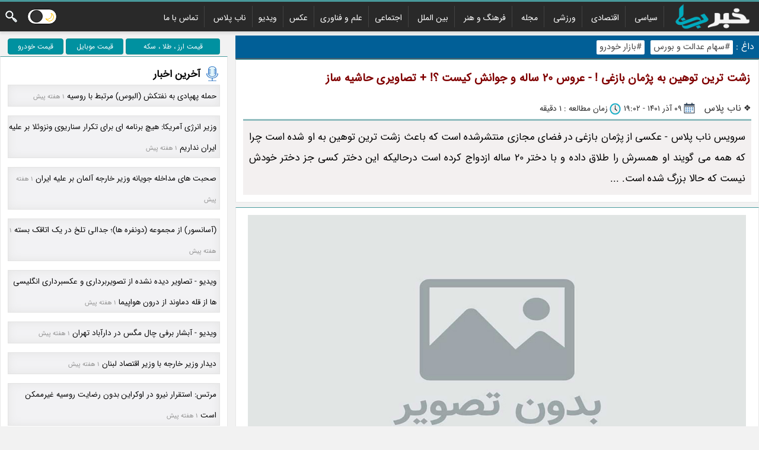

--- FILE ---
content_type: text/html; charset=UTF-8
request_url: https://www.khabarnab.com/plus/166982232848/the-ugliest-insult-to-pejman-bazghi-who-is-the-20-year-old-and-young-bride-border-images
body_size: 21067
content:
<!doctype html> <html lang="fa" dir="rtl"> <head> <meta charset="utf-8"> <meta http-equiv="X-UA-Compatible" content="IE=edge"> <meta name="viewport" content="width=device-width, initial-scale=1"/><link id="iconimg" rel="icon" href="/asset/fav.ico" /> <title>زشت ترین توهین به پژمان بازغی !  -  عروس 20 ساله و جوانش کیست ؟! + تصاویری حاشیه ساز</title><meta name="robots" content="index, follow" /><link rel="dns-prefetch" href="https://thumb.khabarnab.com" /><link rel="dns-prefetch" href="https://cdn.khabarnab.com" /><link rel="preload" href="/asset/css/isans.woff" as="font" type="font/woff2" crossorigin="anonymous">
 
<meta name="description" content="سرویس ناب پلاس - عکسی از پژمان بازغی در فضای مجازی منتشرشده است که باعث زشت ترین توهین به او شده است چرا که همه می گویند او همسرش را طلاق داده و با دختر 20 ساله ازدواج کرده است درحالیکه این دختر کسی جز دختر خودش نیست که حالا بزرگ شده است. ..."/>
<meta name="keywords" content=""/>
<meta name="language" content="fa_IR" />
<meta name="geo.region" content="IR">
<link rel="canonical" href="https://www.khabarnab.com/plus/166982232848/the-ugliest-insult-to-pejman-bazghi-who-is-the-20-year-old-and-young-bride-border-images"/>
<meta property="og:url" content="https://www.khabarnab.com/plus/166982232848/the-ugliest-insult-to-pejman-bazghi-who-is-the-20-year-old-and-young-bride-border-images"/>
<meta property="og:locale:alternate" content="fa_IR"/>
<meta property="og:type" content="article"/>
<meta property="og:title" content="زشت ترین توهین به پژمان بازغی !  -  عروس 20 ساله و جوانش کیست ؟! + تصاویری حاشیه ساز"/>
<meta property="og:description" content="سرویس ناب پلاس - عکسی از پژمان بازغی در فضای مجازی منتشرشده است که باعث زشت ترین توهین به او شده است چرا که همه می گویند او همسرش را طلاق داده و با دختر 20 ساله ازدواج کرده است درحالیکه این دختر کسی جز دختر خودش نیست که حالا بزرگ شده است. ..."/>
<meta property="og:site_name" content="خبر ناب"/>
<meta property="og:image" content="https://www.khabarnab.com/asset/no-image-discover.jpg"/>
<meta property="og:image:width" content="1300" />
<meta property="og:image:height" content="731" />
<meta name="twitter:card" content="summary_large_image"/>
<meta name="twitter:site" content="@khabarnab"/>
<meta name="twitter:title" content="زشت ترین توهین به پژمان بازغی !  -  عروس 20 ساله و جوانش کیست ؟! + تصاویری حاشیه ساز "/>
<meta name="twitter:description" content="سرویس ناب پلاس - عکسی از پژمان بازغی در فضای مجازی منتشرشده است که باعث زشت ترین توهین به او شده است چرا که همه می گویند او همسرش را طلاق داده و با دختر 20 ساله ازدواج کرده است درحالیکه این دختر کسی جز دختر خودش نیست که حالا بزرگ شده است. ..."/>
<meta name="twitter:image" content="731"/> 
<script data-schema="WebPage" type="application/ld+json">
    {"@id":"https://www.khabarnab.com/plus/166982232848/the-ugliest-insult-to-pejman-bazghi-who-is-the-20-year-old-and-young-bride-border-images","@type":"NewsArticle","@context":"http://schema.org","mainEntityOfPage": "https://www.khabarnab.com/plus/166982232848/the-ugliest-insult-to-pejman-bazghi-who-is-the-20-year-old-and-young-bride-border-images","headline":"زشت ترین توهین به پژمان بازغی !  -  عروس 20 ساله و جوانش کیست ؟! + تصاویری حاشیه ساز","datePublished":"2022-11-30T19:02:23+03:30","dateModified":"2022-11-30T19:02:23+03:30","author":{"@type":"Person","name":"خبر ناب"},"publisher":{"@type":"Organization","name":"خبر ناب","url":"https://www.khabarnab.com","logo":{"type":"ImageObject","width":"54","height":"54","url":"https://www.khabarnab.com/asset/fav.ico"}},"image":{"@type":"ImageObject","contentUrl":"https://www.khabarnab.com/asset/no-image-discover.jpg","url":"https://www.khabarnab.com/asset/no-image-discover.jpg","width":"1300","height":"731"},"thumbnailUrl":"https://www.khabarnab.com/asset/no-image-discover.jpg","description":"سرویس ناب پلاس - عکسی از پژمان بازغی در فضای مجازی منتشرشده است که باعث زشت ترین توهین به او شده است چرا که همه می گویند او همسرش را طلاق داده و با دختر 20 ساله ازدواج کرده است درحالیکه این دختر کسی جز دختر خودش نیست که حالا بزرگ شده است. ...","url":"https://www.khabarnab.com/plus/166982232848/the-ugliest-insult-to-pejman-bazghi-who-is-the-20-year-old-and-young-bride-border-images"}
    </script>

  


<style>h1{font-size:19px;color:maroon;margin:0px 2px 0px 2px}#slidetitle,h2{font-size:18px}h3{font-size:18px}h4{font-size:15px}.cthd{font-size:16px!important;margin:0;color:#005456}.Cw{width:69%}.h{float:right}.o{float:left}.b{background-color:#fff}.Dd{background-color:#f6f7f9}.D2{line-height:1}.Cb{line-height:0}.r{display:block}.C4{display:inline-block}.Da{display:none}.Dp{color:#000}.Co{line-height:2.1}.C6{margin:0!important}.l{padding:0!important}.Cp{background-color:#292929;}.p{text-align:center}.El{text-align:right}.D4{margin:27px 0 0 10px}.Ds{margin:7px}.Du{text-align:justify;word-wrap: break-word;}*{font-family:mabiz,Arial}@font-face{font-family:mabiz;font-display:swap;src:url(/asset/css/isans.woff) format("truetype")}.C2{overflow:hidden}.Dc{display:table-cell}.Cx{display:table}.Cg{width:100%}.Ct{max-width:1300px;margin:auto}b,h1,h2,h3,h4,h5,h6{font-weight:700}.D3 b{display:block;width:25px;height:3px;background-color:#fff;margin:3px 0 6px 0;transition:.4s}#sharearea b,#sharearea i,.a,i{background-image:url(/asset/css/nmgg.png);background-repeat:no-repeat;background-position:right}.u,s{clear:both;display:block}.w li{display:inline-block;padding:2px 10px 2px 10px;height:32px}.Cq,.D8{display:none}.w .Cd{display:none}.w a{color:#fff!important;font-size:14px;text-decoration:none;font-weight:200}a{text-decoration:none;color:#000}.w li:hover{background:url(/asset/css/nmgg.png) center;background-position-y:-273px}.Cc,.D5{display:block}#ct img{max-width:98%;height:auto}.tcr{text-align:center}.tj{text-align:justify}.fixads{bottom:0;position:fixed!important}.fixtop{position:fixed!important;top:0}.Cz,.Jrelativ,.c{position:relative}.Cj{position:absolute}.Ce ul{padding-right:40px}.Ce li{display:inline-block;padding:2px 10px 2px 10px;font-weight:700;border-right: 1px solid #424242;}.Ce a{color:#000;font-size:14px}.D1{width:30%}.C7{font-weight:700}.C7 i,.q i{height:26px;width:26px}.i{padding:12px;border:1px solid #e8e8e8;margin-bottom:8px;border-top-color:rgba(0,114,117,.7)!important}html{-webkit-text-size-adjust:100%;scroll-behavior:smooth}body{font-size:17px;-webkit-font-smoothing:antialiased;background-color:#f2f2f2;direction:rtl}.Cs b{width:25px;height:25px;background-position:-245px -5px}.D7{background-position:0 0;height:65px;width:150px}.D9{background-position:-155px -2px;height:28px;width:83px}.D6{margin:10px}.w ul{margin:3px 0 0 0}.Ce{border-top: 3px solid rgba(0,114,117,.7);box-shadow:0 4px 4px rgba(0,0,0,.09)}.Dt{margin-top:7px}.Do{margin-top:15px;color:#fff}.Do a{color:#ff0}.Cr{cursor:pointer}.Dn div{border:1px solid #e3e3e3;box-shadow:inset 0 0 15px #e5e5e5;margin-bottom:15px;background:#f2f2f4;padding:0px;padding-right:5px}.Dn a,.Dn b{display: block;margin: auto;cursor: pointer;padding-right: 0px;overflow: hidden;color:#070707;font-size: 10pt;font-weight: 200;}#onview i{background:url(icon/loader.gif) right no-repeat;float:right;width:30px;height:30px}#onview div{color:#ec1800;font-weight:700;margin-top:-7px;margin-bottom:10px}blockquote {width: 90%;text-align: justify;position: relative;margin: 0 auto;margin-bottom: 0px;margin-bottom: 0px;margin-bottom: 20px;background: #eaeaea;padding: 10px;border-radius: 20px;} blockquote::before {content: "";position: absolute;right: 33px;top: -18px;border-left: 15px solid transparent;border-bottom: 20px solid #eaeaea}#v1{background-position-y:0;display:inline;}#v2{background-position-y:-80px}#v3{background-position-y:-160px}#v4{background-position-y:-240px}#v5{background-position-y:-320px}#v6{background-position-y:-400px}#v7{background-position-y:-480px}#v8{background-position-y:-560px}#v9{background-position-y:-640px}.notish{opacity:.5!important;right:-300px!important}.nexp{right:5px!important;opacity:1!important}.nexp i{background-color:#f15227!important;background-position:-357px -69px!important}#notify{position:fixed;top:5px;right:-500px;transition:1s all ease;opacity:0}#notify i{cursor:pointer;float:left;background-color:#007275;width:30px;height:30px;display:block;border-radius:20px;padding:5px;background-position:-289px -69px;box-shadow:0 4px 4px rgba(0,0,0,.09)}.nothide{right:-500px!important}q{color:#999;display:inline-block}q::before{content:" [ "}q::after{content:" ] "}.Cslideup{max-height:0!important}.E5{background-position-y:-335px;padding-right:22px}.E6{background-position-y:-355px;padding-right:22px}.f{padding-right:23px;height:20px}.s{background-position-y:-252px}.E7{background-position-y:-273px}.E8{background-position-y:-316px}.t{background-position-y:-294px}.D0{border:1px solid #76d4fc;background:#e8f8fe;padding:5px}.D0 a{display:inline-block;margin-left:15px;color:maroon!important;font-size:15px;font-weight:700}.D0 a i{display:inline-block;background-position-y:-374px;padding:2px;width:23px;height:23px;float:right}.Ck{left:100%;bottom:-1px;padding:5px;border:1px solid #e8e8e8}#onview{padding:12px;background-color:#fff;border:1px solid #e8e8e8;margin-bottom:5px}#sharearea{border-top:0;padding-top:0}#sharearea div{padding-top:10px}hr{border:0;border-top:dashed 1px rgba(120,120,120,.5)}.Ec{background-position:-154px -33px!important}#sharearea b,#shbt,#votearea b{width:34px;height:34px;display:block;margin:3px;cursor:pointer;font-size:13px}#shrarea{max-height:0;transition:max-height 1s,height .8s;display:block;line-height:0}#shrarea b:hover{opacity:1}#shrarea b{width:34px;height:34px;display:block;margin:3px;cursor:pointer;margin-top:6px;opacity:.5}#nbarea i:hover{background-color:rgba(242,242,244,.8)}#nbarea i{position:fixed;top:40%;width:20px;background-color:rgba(235,235,236,.5);display:block;height:70px;border:6px solid transparent;cursor:pointer}.bbtn{right:0;background-position:0 -347px}.nbtn{left:0;background-position:0 -402px}.Ea{background-position:-428px -34px!important}.Eg{background-position:-325px -33px!important}.Ef{background-position:-223px -33px!important}.Ed{background-position:-189px -33px!important}.Ee{background-position:-257px -33px!important}.Cfade{opacity:.45;filter:grayscale(100%)}.g{margin:3px 0 5px 7px}.C5 i{background-position:-225px -69px;width:26px;height:26px}.Dk{background-position:-2px -69px}.Dj{background-position:-2px -69px}.C5 a{display:inline-block;height:24px;position:relative;margin:0 12px 0 0;padding:0 12px 0 10px;background:#9f9f9f;-moz-border-radius-bottomleft:5px;-webkit-border-bottom-left-radius:5px;border-bottom-left-radius:5px;-moz-border-radius-topleft:5px;-webkit-border-top-left-radius:5px;border-top-left-radius:5px;color:#fff;font-size:12px;text-decoration:none;text-shadow:0 1px 2px rgba(0,0,0,.2);font-weight:700}.C5 a:hover{background:#eccb6a;color:#a88318;text-shadow:none}.C5 a:before{content:"";position:absolute;top:10px;right:1px;float:left;width:5px;height:5px;-moz-border-radius:50%;-webkit-border-radius:50%;border-radius:50%;background:#fff;-moz-box-shadow:-1px -1px 2px rgba(0,0,0,.4);-webkit-box-shadow:-1px -1px 2px rgba(0,0,0,.4);box-shadow:-1px -1px 2px rgba(0,0,0,.4)}.C5 a:after{content:"";position:absolute;top:0;right:-12px;width:0;height:0;border-color:transparent transparent transparent #9f9f9f;border-style:solid;border-width:12px 0 12px 12px}.C5 a:hover:after{border-color:transparent transparent transparent #eccb6a}.Dg{font-size:14px}.z{line-height:1.5}.z li{min-width:22%!important;padding:0;display:inline-block;vertical-align:top;margin:10px 0;width:160px}.z b,.z img{width:160px;height:120px;display:block;border:1px solid #d2d2d2!important;border-radius:0!important;margin:auto;margin-bottom:10px}.z a{display:block!important;text-align:center;padding:4px;font-size:.86em;font-weight:400;line-height:1.8em;text-decoration:none;white-space:normal;overflow-wrap:break-word;overflow:hidden}.z q{display:inline-block;color:#7b7a7a;font-size:11px}.C8 button,.C8 input,.C8 textarea{background-color:#f4f4f4;border:1px solid #e0e0e0;display:block;width:100%;padding:15px;box-sizing:border-box;font-weight:700;font-size:14px;box-sizing:border-box;-webkit-appearance:none}input{font-size:100%}.C8 input:focus,.C8 textarea:focus{border:1px solid silver}.C9 span{display:table-cell;width:50%;padding-top:8px}.C9 span:first-child{padding-left:8px}.v q::after{content:""}.v *{float:right;margin:3px;background:0;font-weight:700;color:#333;font-size:13px;cursor:pointer}.v q::before{content:"";background:url(/asset/css/nmgg.png) no-repeat -416px -3px;width:24px;height:24px;display:inline-block!important;float:right;margin-left:5px}.v q:nth-child(1)::after{content:" پاسخ دادن "}.v q:nth-child(3)::before{background:url(/asset/css/nmgg.png) -391px -5px;width:24px;height:24px}.v q:nth-child(2)::before{background:url(/asset/css/nmgg.png) -365px -5px;width:24px;height:24px}.q{position:absolute;left:100%;top:0;background:#fff;padding:5px;border:1px solid #e8e8e8;text-align:center;width:30px;border-top-color:rgba(0,114,117,.7)}.q span{font-size:15px;display:block;font-weight:700;white-space:nowrap;-ms-writing-mode:tb-lr;writing-mode:vertical-rl;float:right;transform:rotate(-180deg);color:#005456}.k{color:#2b2b2b;padding-bottom:0px;font-size:13.5px}.E9{padding:10px;border-top:3px solid rgba(0,114,117,.4)}.Ci{border-top:2px solid #d5e1df;padding:10px}.Db h2{color:maroon;margin:0;padding:0;font-size:17px}.j{padding-left:12px;padding-right:12px;border-bottom:dashed 1px rgba(120,120,120,.5);position:relative;margin-bottom:12px}.j img{float:right;padding-bottom:12px;padding-left:12px}.j .k{font-size:13px;color:#242424;padding-bottom:5px;text-align:left;position:absolute;bottom:0;left:5px}.j .x{font-size:15px;padding-top:10px;padding-bottom:30px}#slideimagearea{scroll-behavior:smooth;direction:ltr;white-space:nowrap;overflow-y:hidden}#slidebar{bottom:0;left:0;line-height:0;width:100%;max-height:70px;padding-top:12px}#slidebar img{cursor:pointer;opacity:.5}#slidebar img.active,#slidebar img:hover{filter:none;opacity:1}#slidelink{display:none}.Cy{width:312px;line-height:0;max-height:250px}.Ch{vertical-align:top}.Ch .De{height:250px}@keyframes fadein{from{opacity:.2}to{opacity:1}}@keyframes fadeout{from{opacity:1}to{opacity:.2}}.o0{opacity:.1}.o1{animation:fadein 1s}.m{display:table;width:100%;margin:0;padding:0}.m a{font-size:15px;line-height:1.5;font-weight:700;display:block;margin-bottom:10px;color:maroon!important}.m .e{font-size:13px}.m .li{list-style:none;border:dashed 1px rgba(120,120,120,.5);border-top:0;border-right:0;padding:16px;display:table-cell;width:50%}.m .d{display:table-row;width:100%}.m .d .li:nth-child(2){border-left:none}.m img{float:right;width:130px;border:solid 1px rgba(120,120,120,.5);margin-left:12px}.n{display:table;padding:0;margin:0;line-height:1.5;width:100%}.n b{padding:12px;display:table-cell;width:50%;border-left:dashed 1px rgba(120,120,120,.5);text-align:center;line-height:0}.n .d{display:table-cell;width:50%}.n a{display:block;position:relative}.n span{color:#fff;font-size:13px;position:absolute;bottom:0;left:1px;width:auto;right:1px;text-align:center;background:linear-gradient(#00000000,#00000091 40px);line-height:2;padding:5px;padding-top:30px}.n .d:nth-child(2) b:nth-child(2){border-left:none}.E1{background-position:-169px -69px}.Dz{background-position:-85px -69px}.E0{background-position:-197px -69px}.E2{background-position:-113px -69px}.E3{background-position:-141px -69px}.k a{display:inline-block}.Ci i,.e i{display:inline-block;width:22px;height:22px;background-position-y:bottom;float:right}.Ci i{height:25px}#slideimg{border:1px solid #ccc}#slidetitle{padding-bottom:10px}.Dw{padding-right:3px;padding-left:3px}.Df{top:0;height:100%;display:block;width:20px;cursor:pointer}.Dx{left:0;border-left:3px #fc4020 solid;background-position:0 -402px}.Dy{right:0;border-right:3px #fc4020 solid;background-position:0 -347px}.E4{background-color:#f3f0f0}.C3 a{}#pc i,em,s{font-size:inherit}@media only screen and (max-width:1420px){.Ck{position:inherit;padding:0;border:0}.Ck b{display:inline-block!important}.Ck span{display:block}#shbt,#votearea b{float:right}#shbt{width:0}#shrarea{float:left;max-height:1000px!important}#shrarea b{margin-top:0}.q{position:inherit;left:auto;top:auto;width:auto;margin-bottom:2px}.q span{display:inherit;margin:0!important;writing-mode:inherit;transform:none;-ms-writing-mode:bt!important}}@media only screen and (max-width:1200px){.Cw{width:60%!important}.D1{width:40%!important}}@media only screen and (max-width:1000px){.Cf{float:none!important}.Cw{width:100%!important;clear:both}.D1{width:100%!important;padding:0;margin:0;clear:both}.Jrelativ,.c{position:initial}.fixads{bottom:inherit;position:initial!important}.fixtop{position:initial!important;top:inherit}}@media only screen and (max-width:1056px){.Cs,.D3{margin:10px 3px 10px 10px!important}.w{position:fixed;width:100%;height:100%;top:0;right:100%;display:block!important;background:rgba(0,0,0,.5);z-index:52395525884;text-align:left;transition:.5s}.mobmu ul{padding:10px}.mobmu .C1{display:inline-block;height:100%;padding:10px;border:0}.mobmu .C1 .Cd{display:block!important}.mobmu .C1{background:#000000}.mobmu li{float:none;display:block!important;background:0;text-align:right;padding:10px;line-height:1.2;height:unset!important;border-bottom: 1.5px solid #2d2d2d;border-right:0px;}.mobmu .C1 ul li:hover{background:0 0!important}.Cc{display:none}.Cq{display:block}.fixnot{top:55px!important}.fixmenu{position:fixed;width:100%;top:0;z-index:100}.fixmenu .D7{display:none}.fixmenu .D9{display:inherit}}@media only screen and (max-width:770px){.mgshow{display:block!important}.endshow{display:block!important}.D8{display:block}.D5{display:none}.Eu{transition:all .5s ease 0s;line-height:0;text-align:center;position:fixed;bottom:0;left:0;right:0;z-index:2}}#figure{padding-left:12px;margin-left:5px;}#figure img{max-width: 100%; height: auto;}.Et{padding-right:0;padding-left:0}@media only screen and (max-width:650px){.C3{overflow-x:scroll}#shrarea,#votearea{text-align:center!important;display:block!important;width:auto}.shrar{height:0}#shrarea b{float:none!important;direction:ltr;margin-top:10px!important;text-align:center}#shrarea{width:100%}#shbt{width:34px!important}#figure{float:none!important;padding:0!important;margin:auto;text-align:center;margin-left:0!important}.C9 span{display:block!important;width:100%!important;padding-left:0!important}.C9{display:block}.j img{width:120px}.j .k{position:inherit;text-align:right;float:none}.j .x{clear:both;padding-bottom:15px}.Dv{display:block}.C0{display:none!important}.Cy{display:block;width:auto;text-align:center;max-height:inherit;position:relative;background:#f6f7f9}.Ch{display:block;width:auto;text-align:center;margin-top:12px}.m .d{display:block}.m{display:block}.m .li{display:block;width:auto;border-left:0}.n .d{display:table-row;width:100%}.n b{width:50%;border-bottom:dashed 1px rgba(120,120,120,.5)}.n .d:nth-child(2){border-bottom:0}.n .d b:nth-child(2){border-left:none}.n .d:nth-child(2) b{border-bottom:0}}@media only screen and (max-width:500px){.Cy img{width:100%}#slidelink{display:block;position:absolute;padding-bottom:10px;font-size:19px;position:absolute;bottom:0;left:0;right:0;color:#fff;font-weight:700;line-height:2;padding:15px;background:linear-gradient(#00000000,#000 147px);padding-top:65px}.Ch .De{height:inherit}#slidetitle{display:none}#slidedetail{display:none}#slidebar{position:inherit!important;padding-top:0!important}}@media only screen and (max-width:330px){.Db h2{display:inline-block}.j img{width:100%;float:none;text-align:center;margin:auto}.j{text-align:justify}.m a{font-size:13px}}form.topheader input[type=text]{padding:10px;border:1px solid #fff;float:right;width:70%;background:#fff;text-align:right;direction:rtl}form.topheader button{float:left;width:20%;padding:10px;background:#2196f3;color:#fff;font-size:17px;border-right:1px solid #eee;border-left:none;cursor:pointer;border-top:0;border-bottom:1px solid #2196f3;direction:rtl;padding-right:0;padding-left:0}form.topheader button:hover{background:#0b7dda}form.topheader::after{content:"";clear:both;display:table}ul.breadcrumb{list-style:none;display:inline;padding-right:0}ul.breadcrumb li{display:inline;padding-left:5px}ul.breadcrumb li+li:before{color:#000}ul.breadcrumb li a{text-decoration:none;color:#2b2b2b;font-size: 115%;padding-top: 15px;padding-bottom: 2px;padding-left: 6px;}ul.breadcrumb li a:hover{text-decoration:none} table {border-collapse: collapse;border-spacing: 0;width: 100%;border: 1px solid #ddd;overflow-x:auto !important;}th, td {text-align: right;padding: 8px;}tr:nth-child(even){background-color: #f2f2f2} #lastnewsspan{display: inline;font-size: 8pt;color: #8f8f8f;margin-right: 5px;text-align: left;} .pricebtn-group .button {background-color: #0091a0; /* Green */border: 1px solid #088;color: white;margin: 2px;border-radius: 4px;text-align: center;text-decoration: none;display: inline-block;font-size: 12px;cursor: pointer;}.pricebtn-group .button:not(:last-child) {border-right: none; /* Prevent double borders */}.pricebtn-group .button:hover {background-color: #3e8e41;} #newsatten {background-color: #e9fdff;border-right: 5px solid #0091a0;font-size: 95%;line-height: 200%;padding: 0px;padding-right: 0px;padding-left: 0px;padding-right: 5px;padding-left: 5px;} #hottopicheader {background: #015f97;margin-bottom: 0px;padding: 3px;font-size: 90%;color: white;border-bottom: 2px solid rgba(96, 96, 96, 0.7); text-align:right;margin-top: 0px;} .hotlinklilist {display: inline-block;} .hottopiclink{color: #464646;padding-left: 5px;background: white;border-radius: 2px;padding-right: 5px;margin-left: 5px;font-size: 95%;line-height: 1.7;} #hottopicdv{display: inline-block;} #pc img {display: block;margin-left: auto;margin-right: auto;}#pc p {line-height: 210%;font-size-adjust: initial;} #metacmt{transition:max-height 1s;max-height:0}.Ca{padding-top:12px;font-size:14px}.Ca i{float:right;width:40px;height:40px;background-position:1px -295px;margin:5px}.Ca div{clear:both}.Ca b{display:block;color:#f30}.Ca span{font-size:12px;line-height:1}.cmtx{display:inline-block}.Cm{border:1px solid #e9e9e9;border-bottom:none;border-left:none;padding:10px;color:#666}.En{background-position:-30px -69px}.Eo{background-position-y:-405px;padding-right:30px!important} #pc a {color: blue;} #indexphoto {max-width: 98%;height: auto;} #lastmobnews::before {display:inline-block;width:7px;height:7px;border-radius:100%;background:#eb1f1f;content:'';margin-left:5px;-webkit-animation:blink 1s;animation:blink 1s;-webkit-animation-iteration-count:infinite;animation-iteration-count:infinite} @keyframes blink{0%{opacity: 0;}100%{opacity: 1;}} .v1{background-position-y:0;display:inline !important;}    @media only screen and (min-width:768px){   #newsareaa .yn-content {     width: 92% !important;     padding: 0;     display: inline-block;     vertical-align: top;     margin-right:40px !important;     width: 160px; }  }  @media only screen and (max-width:767px){ #newsareaa .yn-grid {     width: 50.0% !important; } #newsareaa .yn-content {     width: 80% !important;   margin: 0px !important; margin-right: 10% !important; } }   .bg-emj1 {width: 20px; height: 20px;background: url('/asset/emoji/allemj.png') -5px -5px;display: inline-block;}.bg-emj2 {width: 20px; height: 20px;background: url('/asset/emoji/allemj.png') -5px -35px;display: inline-block;}.bg-emj3 {width: 20px; height: 20px;background: url('/asset/emoji/allemj.png') -5px -65px;display: inline-block;}.bg-emj4 {width: 20px; height: 20px;background: url('/asset/emoji/allemj.png') -5px -95px;display: inline-block;}.bg-emj5 {width: 20px; height: 20px;background: url('/asset/emoji/allemj.png') -5px -125px;display: inline-block;}.bg-emj6 {width: 20px; height: 20px;background: url('/asset/emoji/allemj.png') -5px -155px;display: inline-block;}.bg-emj7 {width: 20px; height: 20px;background: url('/asset/emoji/allemj.png') -5px -185px;display: inline-block;}.bg-emj8 {width: 20px; height: 20px;background: url('/asset/emoji/allemj.png') -5px -215px;display: inline-block;} .empicker {margin: 8px;} #night{background-color:#444!important}#night .m .e{font-size:13px;color:#d2d2d2!important}#night .b{background-color:#000!important}#night .Ci{border-top:2px solid #5c5e5d!important;background:#3e3e3e!important;color:#d2d2d2!important}#night .Dp{color:#d2d2d2!important}#night .Dn div{border:1px solid #535353!important;box-shadow:inset 0 0 15px #131313!important;background:#202020!important}#night .Dn a,.Dn b{color:#fff!important}#night .Db h2{color:#fff!important}#night .m a{color:#00805c!important}#night .q{background:#151515!important;border:1px solid #5e5e5e!important}#night .q span{color:#ecf4f4!important}#night div.scrollmenu{background-image:unset}#night .i{border:1px solid #4f4f4f}#night .C7{color:#e4e4e4}#night #pc{color:#fff!important}#night #pc a{color:red!important}#night .Cg{color:#fff!important}#night .z a{color:#e8e8e8!important}#night .C7 span{color:#e0e0e0!important}#night .k{color:#c7c7c7!important}#night ul.breadcrumb li a{color:#c7c7c7!important}#night .E4{background-color:#3c3c3c} #night .Ch{background:#3e3e3e!important;} #night .E9{color:#fff!important}#night h1{color:#fff!important}.sswitch{display:flex;height:26px;position:relative;width:50px}.sswitch input{display:none}.sslider{background-color:#FFF;border:1px solid #000;bottom:0;cursor:pointer;left:0;position:absolute;right:0;top:0;transition:.4s}.sslider:before{background-color:#333;border:1px solid #000;bottom:2px;content:"";height:19px;left:4px;position:absolute;transition:.4s;width:19px;z-index:421}input:checked + .sslider{background-color:#101211}input:checked + .sslider:before{transform:translateX(20px);border-color:#CFCFCF;background-color:#EFEFEF}.sslider.round{border-radius:24px}.sslider.round:before{border-radius:50%}.toggle-moon,.toggle-sun{width:50%;text-align:center;padding:7px;position:relative;z-index:420;color:#ffbf00;padding-right: 0px; padding-left: 0px;}.ssswitch{display:flex;height:26px;position:relative;width:50px}.ssswitch input{display:none}.ssslider{background-color:#FFF;border:1px solid #000;bottom:0;cursor:pointer;left:0;position:absolute;right:0;top:0;transition:.4s}.ssslider:before{background-color:#333;border:1px solid #000;bottom:2px;content:"";height:19px;left:4px;position:absolute;transition:.4s;width:19px;z-index:421}input:checked + .ssslider{background-color:#101211}input:checked + .ssslider:before{transform:translateX(20px);border-color:#CFCFCF;background-color:#EFEFEF}.ssslider.rrround{border-radius:24px}.ssslider.rrround:before{border-radius:50%}.ttoggle-moon,.ttoggle-sun{width:50%;text-align:center;padding:7px;position:relative;z-index:420;color:#ffbf00;padding-right: 0px; padding-left: 0px;} #night .cmtx {color: white !important;} #night .v q:nth-child(1)::after {color: red !important;} #night .Cm {background: #252525 !important;} #night tr:nth-child(even) { background-color: #3e3e3e; } #night #hottopicheader { background: #033958 !important;} #night blockquote {background: #7b0202;} #night blockquote::before {border-bottom: 20px solid #7b0202;} @media only screen and (max-width:352px){ #logowidth { width : 120px !important;height: 40px !important;margin-top: 5px !important;}} #night .Ck {border: 0px solid black;background: unset !important;} @media only screen and (max-width:315px){ #logowidth { width : 100px !important;height: 40px !important;margin-top: 5px !important;}} #night .pricebtn-group .button { background-color: #000000; border: 1px solid #808080;} #night .hottopiclink { color: #f7f7f7; background: #a00000;} #night .yn-item_title{color:white !important;} #night .yn-heading{color:white !important;}</style> </head> <body class="C6 Dp Co l" > <header id="headarea" class="D2 Ce"> <div class="Cp"> <div> <div onclick="opennav()" class="D3 Cq o D4 Cr"><b></b><b></b><b></b> </div> <div class="Cq o D4 Cs Cr" style="margin-left: 4px !important;margin-right: 4px !important;"><b onclick="mysearch()" class="a r"></b> </div><div class="Cq o D4 Cs Cr" style="margin-right: 0px !important; margin-left: 0px !important; "><label class="ssswitch" for="checkboxx" title="dark mode"><input  type="checkbox" id="checkboxx" /><div class="ssslider rrround" id="rrroundd"   onclick="nnightmode()"  ></div><div id="ttoggle-moon"  class="ttoggle-moon" onclick="nnightmode()">🌙</div><div id="ttoggle-sun"  style="visibility: hidden;"  class="ttoggle-sun" onclick="llightmode()">☀️</div></label> </div><div class="D3 Cq o D4 Cr" style="padding-top: 5px;"><a id="lastmobnews" href="/latest_news" style="color: white;font-size: 15px;">چه خبر؟</a></div> <div class="Ct" style="height:50px"> <a href="/" title="خبر ناب"><img id="logowidth" style="margin-left:0px;margin-top:3px;float:right" width="156px" height="45px" src="/asset/logo-white-small.png" alt="خبر ناب"></a> <nav id="m_nav" onclick="closenav()" class="Cc w"> <div class="Cc o Cs Cr Ds"><b onclick="mysearch()" style=" margin-top: 5px; " class="a r"></b> </div><div class="Cc o Cs Cr Ds" style="padding-top: 5px;"><label class="sswitch" for="checkbox" title="dark mode"><input  type="checkbox" id="checkbox" /><div class="sslider round" id="roundd"   onclick="nightmode()"  ></div><div  id="toggle-moon" class="toggle-moon" onclick="nightmode()">🌙</div><div id="toggle-sun"  style="visibility: hidden;"  class="toggle-sun" onclick="lightmode()">☀️</div></label> </div> <div class="C1" style="padding:4px;float:right"> <ul class="p l Co" style="text-align:right"> <li><a href="/political" title="سیاسی">سیاسی</a></li> <li><a href="/economic" title="اقتصادی">اقتصادی</a></li> <li><a href="/sports" title="ورزشی">ورزشی</a></li> <li><a href="/magazine" title="مجله">مجله</a></li> <li><a href="/art" title="فرهنگ و هنر">فرهنگ و هنر</a></li> <li><a href="/world" title="بین الملل">بین الملل</a></li> <li><a href="/social" title="اجتماعی">اجتماعی</a></li><li><a href="/technology" title="علم و فناوری">علم و فناوری</a></li><li><a href="/photo" title="عکس">عکس</a></li><li><a href="/hashtag/videos" title="ویدیو">ویدیو</a></li><li><a href="/plus" title="ناب پلاس">ناب پلاس</a></li> <li><a href="/contact.do" title="تماس با ما">تماس با ما</a></li> </ul> </div> </nav> </div> </div></div></header> <div id="mysearch" style="display:none;background:white;border-bottom:1px solid #999"> <div class="Ct" style="padding-left:0;padding-right:0"> <form class="topheader" method="post" action="https://www.khabarnab.com/gosearch.do"> <input type="text" placeholder="چیزی بنویسید ..." name="q"> <button type="submit">بگرد</button> </form> </div> </div><div id="content_place" class="Ct Dt"><main class="h Cf C6 l Du Cw"><div id="hottopicheader">&nbsp;داغ : <a href="/hashtag/stock_and_exchange_news" title="اخبار سهام عدالت و بورس" class="hotlinklilist hottopiclink">#سهام عدالت و بورس</a> <a href="/hashtag/car_price_news" title="اخبار قیمت خودرو" class="hotlinklilist hottopiclink">#بازار خودرو</a></div> 
 <div id="col_0"> <div id="ct" class="Db c"><article> <header class="i b"> <div class="E4">  <div class="b"> <a href="/plus/166982232848/the-ugliest-insult-to-pejman-bazghi-who-is-the-20-year-old-and-young-bride-border-images" title="زشت ترین توهین به پژمان بازغی !  -  عروس 20 ساله و جوانش کیست ؟! + تصاویری حاشیه ساز"><h1>زشت ترین توهین به پژمان بازغی !  -  عروس 20 ساله و جوانش کیست ؟! + تصاویری حاشیه ساز</h1></a> <div class="k"> <ul itemscope itemtype="http://schema.org/BreadcrumbList" class="breadcrumb"><li itemprop="itemListElement" itemscope itemtype="http://schema.org/ListItem">&#10070;&nbsp;<a itemprop="item" href="/plus" title="ناب پلاس"><span itemprop="name">ناب پلاس</span></a><meta itemprop="position" content="1" /></li>  </ul> <span class="a s f">۰۹ آذر ۱۴۰۱ - ۱۹:۰۲ </span> <span class="a t f">زمان مطالعه : 1 دقیقه </span> </div> </div> <div class="E9">سرویس ناب پلاس - عکسی از پژمان بازغی در فضای مجازی منتشرشده است که باعث زشت ترین توهین به او شده است چرا که همه می گویند او همسرش را طلاق داده و با دختر 20 ساله ازدواج کرده است درحالیکه این دختر کسی جز دختر خودش نیست که حالا بزرگ شده است. ... </div><s></s> </div><s></s></header> <div class="C3 c b i"> <div id="pc"><a title="زشت ترین توهین به پژمان بازغی !  -  عروس 20 ساله و جوانش کیست ؟! + تصاویری حاشیه ساز" href="/plus/166982232848/the-ugliest-insult-to-pejman-bazghi-who-is-the-20-year-old-and-young-bride-border-images"><img loading="lazy" src="https://www.khabarnab.com/asset/no-image-discover.jpg" alt="زشت ترین توهین به پژمان بازغی !  -  عروس 20 ساله و جوانش کیست ؟! + تصاویری حاشیه ساز" width="1300px" height="731px" /></a> 
										
										
																				
											
<p>به گزارش سرویس پلاس خبر ناب به نقل از رکنا - پژمان بازغی متولد 9 مرداد 1353 در<a title="اخبار شهر تهران" target="_blank" href="/topic/تهران"> تهران </a>است. پژمان بازغی ازدواج کرده است و همسر او مستانه مهاجر از تدوینگران حرفه ایی است. پژمان بازغی یک دختر به نام نفس دارد. پژمان بازغی اصل و ریشه خانوادگی اش به شمال ایران و به شهر لاهیجان بر می گردد.<strong>پژمان بازغی</strong> مدتی است که کلاسه های آموزشی بازیگر برگزار می کند.</p>

<p>پژمان بازغی و همسرش مستانه مهاجر در سال 1386 با یکدیگر<a title="نکات بعد از ازدواج" target="_blank" href="/plus/161068981119/save-your-life-from-the-stormy-moments-after-marriage"> ازدواج </a>کردند و در سال 1387 صاحب دختری به نام نفس شدند.</p>

<p>عکس هایی از پژمان بازغی در فضای مجازی منتشرشده است که خبر ازدواج مجدد این بازیگر دامن زده است اما این عکس پژمان بازغی در کنار نفس دخترش است.</p>

<p><p class="tcr"><a href="/plus/166982232848/the-ugliest-insult-to-pejman-bazghi-who-is-the-20-year-old-and-young-bride-border-images" title="زشت ترین توهین به پژمان بازغی !  -  عروس 20 ساله و جوانش کیست ؟! + تصاویری حاشیه ساز"><img loading="lazy" alt="زشت ترین توهین به پژمان بازغی !  -  عروس 20 ساله و جوانش کیست ؟! + تصاویری حاشیه ساز" src="https://www.khabarnab.com/asset/no-image-discover.jpg" width="600px" height="750px"></a></p></p>

<p><p class="tcr"><a href="/plus/166982232848/the-ugliest-insult-to-pejman-bazghi-who-is-the-20-year-old-and-young-bride-border-images" title="زشت ترین توهین به پژمان بازغی !  -  عروس 20 ساله و جوانش کیست ؟! + تصاویری حاشیه ساز"><img loading="lazy" alt="زشت ترین توهین به پژمان بازغی !  -  عروس 20 ساله و جوانش کیست ؟! + تصاویری حاشیه ساز" src="https://www.khabarnab.com/asset/no-image-discover.jpg" width="600px" height="748px"></a></p></p>

<p><p class="tcr"><a href="/plus/166982232848/the-ugliest-insult-to-pejman-bazghi-who-is-the-20-year-old-and-young-bride-border-images" title="زشت ترین توهین به پژمان بازغی !  -  عروس 20 ساله و جوانش کیست ؟! + تصاویری حاشیه ساز"><img loading="lazy" alt="زشت ترین توهین به پژمان بازغی !  -  عروس 20 ساله و جوانش کیست ؟! + تصاویری حاشیه ساز" src="https://www.khabarnab.com/asset/no-image-discover.jpg" width="600px" height="750px"></a></p></p>

																					
										<p style="background: #970d0d;color: white;border-radius: 4px;padding: 4px;">
این خبر توسط سایت <b>رکنا</b> منتشر شده و خبر ناب صرفا آن را به اشتراک گذاشته است. 
</p><p><span>منبع :
</span> <a style="color:blue;font-size:90%;padding:10px" href="https://www.khabarnab.com/gosource/1281781" target="_blank" title="رکنا" rel="nofollow noreferrer">رکنا</a> </p> </div> <div id="sharearea"> <div class="b Cj p Ck"> <span id="votearea"> <i class="Ec" id="shbt" onclick="openshare()"></i> </span> <span id="shrarea" class="C2 shrar l C6"> <a rel="nofollow noreferrer" href="tg://msg?text=https://www.khabarnab.com/plus/166982232848" target="_blank" title="اشتراک گذاری در تلگرام"><b class="Ed"></b></a> <a rel="nofollow noreferrer" href="whatsapp://send?text=https://www.khabarnab.com/plus/166982232848" target="_blank" title="اشتراک گذاری در واتس اپ"><b class="Ee"></b></a> <a rel="nofollow noreferrer" href="https://www.twitter.com/intent/tweet?url=https://www.khabarnab.com/plus/166982232848&amp;text=زشت+ترین+توهین+به+پژمان+بازغی+!++-++عروس+20+ساله+و+جوانش+کیست+؟!+++تصاویری+حاشیه+ساز" target="_blank" title="اشتراک گذاری در توییتر"><b class="Ef"></b></a> <a rel="nofollow noreferrer" href="https://www.facebook.com/sharer/sharer.php?u=https://www.khabarnab.com/plus/166982232848" target="_blank" title="اشتراک گذاری در فیسبوک"><b class="Eg"></b></a> </span> </div><s></s> </div> </div></article><div id="morestory" style="display:none"></div> <div id="newsareaa">  </div> 	<div id="rlp" class="i b"> <div class="C7" style="border-bottom: 1px dashed #cecece;"><i class="a h g Dj"></i> <span style="color: maroon;font-size: 105%;">اخبار گوناگون در خبر ناب</span> </div> <ul class="p z u Em l C6"> 
 </ul> </div>

<div class="C8 b i"> <div class="C7"><i class="a h g En"></i> <a name="sending"></a> <span> <label for="comment">نظرات </label> </span> </div> <div>  <form method="post" action="#sending"> <div id="cmtfrm"> <div id="cmterr"> </div> <div id="rplymsg"> </div> <textarea id="comment" required="required" rows="3" placeholder="متن نظر خود را وارد نمایید ..." name="comment"></textarea> <script> function emmo1() { var text = document.getElementById("comment"); document.getElementById("comment").value= text.value + " :قلب "; document.getElementById("comment").focus(); } function emmo2() { var text = document.getElementById("comment"); document.getElementById("comment").value= text.value + " :خنده "; document.getElementById("comment").focus();} function emmo3() { var text = document.getElementById("comment"); document.getElementById("comment").value= text.value + " :تایید "; document.getElementById("comment").focus();} function emmo4() { var text = document.getElementById("comment"); document.getElementById("comment").value= text.value + " :تعجب "; document.getElementById("comment").focus();} function emmo5() { var text = document.getElementById("comment"); document.getElementById("comment").value= text.value + " :ناراحت "; document.getElementById("comment").focus();} function emmo6() { var text = document.getElementById("comment"); document.getElementById("comment").value= text.value + " :عصبانیت "; document.getElementById("comment").focus();} function emmo7() { var text = document.getElementById("comment"); document.getElementById("comment").value= text.value + " :تبسم "; document.getElementById("comment").focus();} function emmo8() { var text = document.getElementById("comment"); document.getElementById("comment").value= text.value + " :داغون "; document.getElementById("comment").focus();} </script> <div class="bg-emj1 empicker" onclick="emmo1()"></div>  <div onclick="emmo2()" class="bg-emj2 empicker"></div> <div onclick="emmo3()" class="bg-emj3 empicker"></div> <div onclick="emmo4()" class="bg-emj4 empicker"></div>  <div onclick="emmo5()" class="bg-emj5 empicker"></div> <div onclick="emmo6()" class="bg-emj6 empicker"></div> <div onclick="emmo7()" class="bg-emj7 empicker"></div> <div onclick="emmo8()" class="bg-emj8 empicker"></div>  </div> <div id="metacmt" class="C2" style="max-height:1000px"> <div class="Cg Cx C9"> <span><label for="name">نام :</label> <input class="a Eo" id="name" name="name" value="" type="text" placeholder="نام خود را وارد نمایید ..."> </span> <span><label for="answ">سوال: 2 + 5 ؟</label><input class="Eq" type="text" name="answ" id="answ" value="" required="required" placeholder="به عدد پاسخ دهید : 2 + 5 = ؟"></span> </div> <div class="Cg Cx C9"> <span style="padding-left:0"> <button name="send" type="submit" class="Er Cg" style="background-color:#0091a0;border:1px solid #088;color:white;cursor:pointer;padding-top:5px;padding-bottom:5px">ارسال دیدگاه</button> </span> </div> </div> </form> </div> <div itemscope="" itemtype="http://schema.org/UserComments" id="cmlst" class="Ca">  </div> </div>
<div id="rlp" class="i b"> <div class="C7" style="border-bottom: 1px dashed #cecece;"><i class="a h g Dj"></i> <span style="color: maroon;font-size: 105%;">آخرین اخبار سرویس ناب پلاس</span> </div> <ul class="p z u Em l C6"> <li><a title="بررسی تیپ و استایل شیک هنرمندان در پشت صحنه نمایش (یتیمچه): از افسانه چهره آزاد و مهدی صباغی تا الهه  شه  پرست ، کهبد  تاراج ، نازنین  حشمدار و هوشنگ  قوانلو" href="/plus/176164831156/[base64]"><img loading="lazy" style="border-radius:3px!important" alt="بررسی تیپ و استایل شیک هنرمندان در پشت صحنه نمایش (یتیمچه): از افسانه چهره آزاد و مهدی صباغی تا الهه  شه  پرست ، کهبد  تاراج ، نازنین  حشمدار و هوشنگ  قوانلو" data-qazy="true" src="https://cdn2.khabarnab.com/newsthumb/2025/10/28/103599591761648314.webp" width="160px" height="120px">بررسی تیپ و استایل شیک هنرمندان در پشت صحنه نمایش (یتیمچه): از افسانه چهره آزاد و مهدی صباغی تا الهه  شه  پرست ، کهبد  تاراج ، نازنین  حشمدار و هوشنگ  قوانلو</a></li><li><a title="این سلبریتی ها از خبر آزادی پژمان جمشیدی خوشحال شدن؛ از پژمان دوستت داریمِ مهران غفوریان تا شکر کردن نعیمه نظا م دوست و...+ عکس" href="/plus/176164788730/these-celebrities-were-happy-about-the-news-of-pejman-jamshidi-s-release-from-pejman-we-love-you-by-mehran-ghafourian-to-shaking-naimah-nazam-dost-and-photo"><img loading="lazy" style="border-radius:3px!important" alt="این سلبریتی ها از خبر آزادی پژمان جمشیدی خوشحال شدن؛ از پژمان دوستت داریمِ مهران غفوریان تا شکر کردن نعیمه نظا م دوست و...+ عکس" data-qazy="true" src="https://cdn2.khabarnab.com/newsthumb/2025/10/28/88525381761647889.webp" width="160px" height="120px">این سلبریتی ها از خبر آزادی پژمان جمشیدی خوشحال شدن؛ از پژمان دوستت داریمِ مهران غفوریان تا شکر کردن نعیمه نظا م دوست و...+ عکس</a></li><li><a title="پژمان جمشیدی بعد آزادی اول کجا رفت؟ عکس جایی که بود منتشر شد و ...." href="/plus/176164716934/where-did-pejman-jamshidi-go-after-the-first-freedom-the-photo-of-where-it-was-was-published-and"><img loading="lazy" style="border-radius:3px!important" alt="پژمان جمشیدی بعد آزادی اول کجا رفت؟ عکس جایی که بود منتشر شد و ...." data-qazy="true" src="https://cdn2.khabarnab.com/newsthumb/2025/10/28/334850651761647172.webp" width="160px" height="120px">پژمان جمشیدی بعد آزادی اول کجا رفت؟ عکس جایی که بود منتشر شد و ....</a></li><li><a title="چرا فریبا نادری فخرفروشی می کند؟؛ بررسی ریشه های خشم، اضطراب و خودنمایی+ نظر کارشناسان" href="/plus/176164651142/why-does-fariba-naderi-brag-examining-the-roots-of-anger-anxiety-and-showing-off-experts-opinion"><img loading="lazy" style="border-radius:3px!important" alt="چرا فریبا نادری فخرفروشی می کند؟؛ بررسی ریشه های خشم، اضطراب و خودنمایی+ نظر کارشناسان" data-qazy="true" src="https://cdn2.khabarnab.com/newsthumb/2025/10/28/342230091761646512.webp" width="160px" height="120px">چرا فریبا نادری فخرفروشی می کند؟؛ بررسی ریشه های خشم، اضطراب و خودنمایی+ نظر کارشناسان</a></li><li><a title="عکس  -  تغییر چهره خاص طناز طباطبایی قشنگ ترین خانم بازیگر ایران  -  نشناسید تشخیص نمی دهید طناز سینمای ایران است ..." href="/plus/176164621191/photo-the-special-face-change-of-tanaz-tabatabai-the-most-beautiful-actress-in-iran-don-t-know-you-don-t-recognize-tanaz-of-iranian-cinema"><img loading="lazy" style="border-radius:3px!important" alt="عکس  -  تغییر چهره خاص طناز طباطبایی قشنگ ترین خانم بازیگر ایران  -  نشناسید تشخیص نمی دهید طناز سینمای ایران است ..." data-qazy="true" src="https://cdn2.khabarnab.com/newsthumb/2025/10/28/196981981761646212.webp" width="160px" height="120px">عکس  -  تغییر چهره خاص طناز طباطبایی قشنگ ترین خانم بازیگر ایران  -  نشناسید تشخیص نمی دهید طناز سینمای ایران است ...</a></li><li><a title="عکس  -  تغییر چهره ناگوار پژمان جمشیدی بعد آزادی  -   در این 5 روز به اندازه 50 سال پیرتر و داغون تر شد! ..." href="/plus/176164260943/photo-the-unfortunate-change-of-pejman-jamshidi-s-face-after-liberation-in-these-5-days-he-became-50-years-older-and-hotter"><img loading="lazy" style="border-radius:3px!important" alt="عکس  -  تغییر چهره ناگوار پژمان جمشیدی بعد آزادی  -   در این 5 روز به اندازه 50 سال پیرتر و داغون تر شد! ..." data-qazy="true" src="https://cdn2.khabarnab.com/newsthumb/2025/10/28/143145501761642611.webp" width="160px" height="120px">عکس  -  تغییر چهره ناگوار پژمان جمشیدی بعد آزادی  -   در این 5 روز به اندازه 50 سال پیرتر و داغون تر شد! ...</a></li><li><a title="سکانسی از فیلم روز فرشته که در آن عجل معلق زن بود" href="/plus/176164236970/a-scene-from-the-movie-day-of-the-angel-in-which-a-woman-was-hanging-in-a-hurry"><img loading="lazy" style="border-radius:3px!important" alt="سکانسی از فیلم روز فرشته که در آن عجل معلق زن بود" data-qazy="true" src="https://cdn2.khabarnab.com/newsthumb/2025/10/28/266310231761642371.webp" width="160px" height="120px">سکانسی از فیلم روز فرشته که در آن عجل معلق زن بود</a></li><li><a title="سکانس دراکولا وقتی تتلو ژاله صامتی و لایک کرد : یا خدا لایک کرد..." href="/plus/176164153024/the-sequence-of-dracula-when-tetlo-jaleh-was-silent-and-liked-oh-god-he-liked"><img loading="lazy" style="border-radius:3px!important" alt="سکانس دراکولا وقتی تتلو ژاله صامتی و لایک کرد : یا خدا لایک کرد..." data-qazy="true" src="https://cdn2.khabarnab.com/newsthumb/2025/10/28/54321071761641531.webp" width="160px" height="120px">سکانس دراکولا وقتی تتلو ژاله صامتی و لایک کرد : یا خدا لایک کرد...</a></li><li><a title="ویدیو -  تماس جناب خان با محسن کیایی از فرانسه  -  شبیه کرم دندونی..." href="/plus/176164146769/video-mr-khan-s-call-with-mohsen-kiaei-from-france-similar-to-toothpaste"><img loading="lazy" style="border-radius:3px!important" alt="ویدیو -  تماس جناب خان با محسن کیایی از فرانسه  -  شبیه کرم دندونی..." data-qazy="true" src="https://cdn2.khabarnab.com/newsthumb/2025/10/28/68708271761641471.webp" width="160px" height="120px">ویدیو -  تماس جناب خان با محسن کیایی از فرانسه  -  شبیه کرم دندونی...</a></li><li><a title="عکس  -   نیوشا ضیغمی  فریبا نادری را تحقیر کرد ... -   نو کیسه ای... -  روی خر پالون طلا هم بذاری باز خره ... -  متر و مقیاس تو فقط پوله ...  -  یه تار موی گندیده ...." href="/plus/176164141086/photo-nyusha-dighmi-humiliated-fariba-naderi-a-new-bag-put-gold-on-your-donkey-your-meter-and-scale-are-only-money-a-rotten-hair"><img loading="lazy" style="border-radius:3px!important" alt="عکس  -   نیوشا ضیغمی  فریبا نادری را تحقیر کرد ... -   نو کیسه ای... -  روی خر پالون طلا هم بذاری باز خره ... -  متر و مقیاس تو فقط پوله ...  -  یه تار موی گندیده ...." data-qazy="true" src="https://cdn2.khabarnab.com/newsthumb/2025/10/28/180198381761641412.webp" width="160px" height="120px">عکس  -   نیوشا ضیغمی  فریبا نادری را تحقیر کرد ... -   نو کیسه ای... -  روی خر پالون طلا هم بذاری باز خره ... -  متر و مقیاس تو فقط پوله ...  -  یه تار موی گندیده ....</a></li><li><a title="ویدیو  -  رونمایی آرام جعفری و بابک انصاری از عاشقانه ترین عقد آریایی با خوانش مرجانه گلچین  -   تازه عروس سینمای ایران در مراسم مجلل و پاییزی درخشید" href="/plus/176163906741/video-aram-jafari-and-babak-ansari-s-unveiling-of-the-most-romantic-aryan-marriage-with-marjane-golchin-s-reading-the-new-bride-of-iranian-cinema-shined-in-a-luxurious-and-autumn-ceremony"><img loading="lazy" style="border-radius:3px!important" alt="ویدیو  -  رونمایی آرام جعفری و بابک انصاری از عاشقانه ترین عقد آریایی با خوانش مرجانه گلچین  -   تازه عروس سینمای ایران در مراسم مجلل و پاییزی درخشید" data-qazy="true" src="https://cdn2.khabarnab.com/newsthumb/2025/10/28/263882431761639069.webp" width="160px" height="120px">ویدیو  -  رونمایی آرام جعفری و بابک انصاری از عاشقانه ترین عقد آریایی با خوانش مرجانه گلچین  -   تازه عروس سینمای ایران در مراسم مجلل و پاییزی درخشید</a></li><li><a title="پاسخ بامزه محسن کیایی به سؤال جالب یک هوادار خانم!" href="/plus/176096268868/mohsen-kiaei-s-funny-answer-to-a-female-fan-s-interesting-question"><img loading="lazy" style="border-radius:3px!important" alt="پاسخ بامزه محسن کیایی به سؤال جالب یک هوادار خانم!" data-qazy="true" src="https://cdn2.khabarnab.com/newsthumb/2025/10/20/210252641760962690.webp" width="160px" height="120px">پاسخ بامزه محسن کیایی به سؤال جالب یک هوادار خانم!</a></li> </ul> </div> </div> </div></main> <aside class="o Cf D1"> <div id="b_fix" class="OO1"> <div><div class="pricebtn-group" style="text-align: center;"><a href="/hashtag/currency_news" class="button" title="قیمت ارز ، طلا ، سکه" style="width: 41%;">قیمت ارز ، طلا ، سکه</a><a href="/hashtag/mobile_price_news" class="button" title="قیمت موبایل" style="width: 25%;">قیمت موبایل</a><a href="/page/car-price" class="button" title="قیمت خودرو" style="width: 24%;">قیمت خودرو</a></div></div><a name="last"></a><div class="i b"> <div class="C7"><i class="a h g Dz"></i> <span>آخرین اخبار</span></div> <div id="v0" class="Dn">   <div> <a class="v1" href="/world/176789052893/drone-attack-on-oil-tanker-albus-related-to-russia" title="حمله پهپادی به نفتکش (البوس) مرتبط با روسیه">حمله پهپادی به نفتکش (البوس) مرتبط با روسیه</a><span id="lastnewsspan">1 هفته  پیش</span> </div>  <div> <a class="v1" href="/world/176789030247/us-energy-minister-we-have-no-plans-to-repeat-the-venezuela-scenario-against-iran" title="وزیر انرژی آمریکا: هیچ برنامه ای برای تکرار سناریوی ونزوئلا بر علیه ایران نداریم">وزیر انرژی آمریکا: هیچ برنامه ای برای تکرار سناریوی ونزوئلا بر علیه ایران نداریم</a><span id="lastnewsspan">1 هفته  پیش</span> </div>  <div> <a class="v1" href="/world/176789005034/german-foreign-minister-s-interventionist-speech-against-iran" title="صحبت های مداخله جویانه وزیر خارجه آلمان بر علیه ایران">صحبت های مداخله جویانه وزیر خارجه آلمان بر علیه ایران</a><span id="lastnewsspan">1 هفته  پیش</span> </div>  <div> <a class="v1" href="/art/176788994130/elevator-from-the-set-doubles-a-bitter-fight-in-a-closed-room" title="(آسانسور) از مجموعه (دونفره ها)؛ جدالی تلخ در یک اتاقک بسته">(آسانسور) از مجموعه (دونفره ها)؛ جدالی تلخ در یک اتاقک بسته</a><span id="lastnewsspan">1 هفته  پیش</span> </div>  <div> <a class="v1" href="/video/176788988154/video-unseen-images-of-british-filming-and-photography-from-damavand-peak-from-inside-the-plane" title="ویدیو  -  تصاویر دیده نشده از تصویربرداری و عکسبرداری انگلیسی ها از قله دماوند از درون هواپیما">ویدیو  -  تصاویر دیده نشده از تصویربرداری و عکسبرداری انگلیسی ها از قله دماوند از درون هواپیما</a><span id="lastnewsspan">1 هفته  پیش</span> </div>  <div> <a class="v1" href="/video/176788904055/video-chal-mages-snow-waterfall-in-darabad-tehran" title="ویدیو  -  آبشار برفی چال مگس در دارآباد تهران">ویدیو  -  آبشار برفی چال مگس در دارآباد تهران</a><span id="lastnewsspan">1 هفته  پیش</span> </div>  <div> <a class="v1" href="/world/176788897010/meeting-of-the-minister-of-foreign-affairs-with-the-minister-of-economy-of-lebanon" title="دیدار وزیر خارجه با وزیر اقتصاد لبنان">دیدار وزیر خارجه با وزیر اقتصاد لبنان</a><span id="lastnewsspan">1 هفته  پیش</span> </div>  <div> <a class="v1" href="/world/176788879065/mertes-it-is-impossible-to-deploy-troops-in-ukraine-without-russia-s-consent" title="مرتس: استقرار نیرو در اوکراین بدون رضایت روسیه غیرممکن است">مرتس: استقرار نیرو در اوکراین بدون رضایت روسیه غیرممکن است</a><span id="lastnewsspan">1 هفته  پیش</span> </div>  <div> <a class="v1" href="/video/176788838140/video-doctors-the-upper-deciles-received-much-more-subsidies-than-the-lower-deciles-the-subsidy-will-not-be-reduced-but-will-be-given-to-the-people-themselves" title="ویدیو  -  پزشکیان: دهک های بالا خیلی بیشتر از دهک های پایین یارانه می گرفتند- یارانه کم نمی شود بلکه به خود مردم داده خواهد شد">ویدیو  -  پزشکیان: دهک های بالا خیلی بیشتر از دهک های پایین یارانه می گرفتند- یارانه کم نمی شود بلکه به خود مردم داده خواهد شد</a><span id="lastnewsspan">1 هفته  پیش</span> </div>  <div> <a class="v1" href="/economic/176788832093/checking-prices-a-week-after-the-currency-shock-chicken-quadrupled-in-a-year" title="بررسی قیمت ها یک هفته پس از شوک ارزی -  مرغ در یک سال چهار برابر شد">بررسی قیمت ها یک هفته پس از شوک ارزی -  مرغ در یک سال چهار برابر شد</a><span id="lastnewsspan">1 هفته  پیش</span> </div>  <div> <a class="v1" href="/social/176788820027/what-is-gout-and-how-is-it-treated" title="نقرس چیست و چگونه درمان می شود؟">نقرس چیست و چگونه درمان می شود؟</a><span id="lastnewsspan">1 هفته  پیش</span> </div>  <div> <a class="v1" href="/art/176788806915/release-of-the-special-edition-of-nabinayan-amarkord-with-the-voice-of-saleh-mirza-aghaei" title="انتشار نسخه ویژه نابینایان (آمارکورد) با صدای صالح میرزاآقایی">انتشار نسخه ویژه نابینایان (آمارکورد) با صدای صالح میرزاآقایی</a><span id="lastnewsspan">1 هفته  پیش</span> </div>  <div> <a class="v1" href="/world/176788752938/is-the-scenario-of-venezuela-repeated-against-iran-the-answer-of-the-american-official" title="سناریوی ونزوئلا بر علیه ایران تکرار می شود؟؛ پاسخ مقام آمریکایی">سناریوی ونزوئلا بر علیه ایران تکرار می شود؟؛ پاسخ مقام آمریکایی</a><span id="lastnewsspan">1 هفته  پیش</span> </div>  <div> <a class="v1" href="/sports/176788742122/image-the-phenomenon-of-independence-joined-the-arrow" title="تصویر  -  پدیده استقلال به پیکان پیوست">تصویر  -  پدیده استقلال به پیکان پیوست</a><span id="lastnewsspan">1 هفته  پیش</span> </div>  <div> <a class="v1" href="/social/176788639913/tehran-prosecutor-s-office-warned-about-anti-iranian-calls-filing-of-legal-cases-for-some-famous-figures" title="دادستانی تهران درمورد فراخوان های ضد ایرانی هشدار داد -  تشکیل پرونده قضایی برای برخی چهره های معروف">دادستانی تهران درمورد فراخوان های ضد ایرانی هشدار داد -  تشکیل پرونده قضایی برای برخی چهره های معروف</a><span id="lastnewsspan">1 هفته  پیش</span> </div>  <div> <a class="v1" href="/social/17678863405/one-week-delay-of-tehran-universities-exams-details" title="تاخیر یک هفته ای امتحانات دانشگاه های تهران -  جزئیات">تاخیر یک هفته ای امتحانات دانشگاه های تهران -  جزئیات</a><span id="lastnewsspan">1 هفته  پیش</span> </div>  <div> <a class="v1" href="/video/176788628115/video-hemti-the-trend-of-the-currency-market-is-calming-down" title="ویدیو  -  همتی: روند بازار ارز در حال آرام شدن است">ویدیو  -  همتی: روند بازار ارز در حال آرام شدن است</a><span id="lastnewsspan">1 هفته  پیش</span> </div>  <div> <a class="v1" href="/art/176788549683/some-important-points-about-closing-concerts-thoughtful-music-should-be-performed" title="چند نکته مهم درمورد تعطیلی کنسرت ها؛ موسیقی اندیشمند باید اجرا شود">چند نکته مهم درمورد تعطیلی کنسرت ها؛ موسیقی اندیشمند باید اجرا شود</a><span id="lastnewsspan">1 هفته  پیش</span> </div>  <div> <a class="v1" href="/economic/176788484088/the-message-of-removing-the-preferred-currency-on-the-price-of-cars-and-parts-what-will-be-the-future-of-the-car-market" title="پیام حذف ارز ترجیحی بر قیمت خودرو و قطعه -  آینده بازار خودرو چه خواهد شد؟">پیام حذف ارز ترجیحی بر قیمت خودرو و قطعه -  آینده بازار خودرو چه خواهد شد؟</a><span id="lastnewsspan">1 هفته  پیش</span> </div>  <div> <a class="v1" href="/art/17678847259/anecdote-35-artists-on-the-walls-of-khurshid-gallery" title="(حکایت) 35 هنرمند روی دیوارهای گالری خورشید">(حکایت) 35 هنرمند روی دیوارهای گالری خورشید</a><span id="lastnewsspan">1 هفته  پیش</span> </div>  <div> <a class="v1" href="/video/176788466166/video-video-of-keihan-telegram-channel-if-you-shout-slogans-at-home-you-will-be-detected-and-arrested-by-a-drone" title="ویدیو  -  ویدیو کانال تلگرامی کیهان: اگر در خانه هم شعار دهید، با پهپاد شناسایی و دستگیر می شوید!">ویدیو  -  ویدیو کانال تلگرامی کیهان: اگر در خانه هم شعار دهید، با پهپاد شناسایی و دستگیر می شوید!</a><span id="lastnewsspan">1 هفته  پیش</span> </div>  <div> <a class="v1" href="/world/176788392772/warning-to-israel-wait-at-6-30-in-the-evening-an-unexpected-shock-is-coming" title="هشدار به اسرائیل؛ ساعت 6:30 عصر منتظر باشید  -  شوک غیرمنتظره در راه است">هشدار به اسرائیل؛ ساعت 6:30 عصر منتظر باشید  -  شوک غیرمنتظره در راه است</a><span id="lastnewsspan">1 هفته  پیش</span> </div>  <div> <a class="v1" href="/world/176788358453/the-reaction-of-barzani-and-the-iraqi-president-to-the-developments-in-aleppo" title="واکنش بارزانی و رئیس جمهور عراق به تحولات حلب">واکنش بارزانی و رئیس جمهور عراق به تحولات حلب</a><span id="lastnewsspan">1 هفته  پیش</span> </div>  <div> <a class="v1" href="/world/176788316053/macron-america-is-turning-away-from-its-allies" title="ماکرون: آمریکا از متحدان خود روی برمی گرداند">ماکرون: آمریکا از متحدان خود روی برمی گرداند</a><span id="lastnewsspan">1 هفته  پیش</span> </div>  <div> <a class="v1" href="/sports/176788303256/the-separation-of-esteghlal-defender-was-rejected" title="جدایی مدافع استقلال منتفی شد">جدایی مدافع استقلال منتفی شد</a><span id="lastnewsspan">1 هفته  پیش</span> </div>  <div> <a class="v1" href="/video/176788273949/video-omid-alimardani-s-complaint-against-mehran-madiri-and-siamak-ansari-at-pirdoost-s-funeral" title="ویدیو  -  گلایه امید علیمردانی از مهران مدیری و سیامک انصاری در تشییع پیردوست">ویدیو  -  گلایه امید علیمردانی از مهران مدیری و سیامک انصاری در تشییع پیردوست</a><span id="lastnewsspan">1 هفته  پیش</span> </div>  <div> <a class="v1" href="/economic/176788267141/urgent-signal-of-hemmati-to-the-currency-market-wait-for-this-important-event-in-the-currency-market" title="سیگنال فوری همتی به بازار ارز -  منتظر این اتفاق مهم در بازار ارز باشید">سیگنال فوری همتی به بازار ارز -  منتظر این اتفاق مهم در بازار ارز باشید</a><span id="lastnewsspan">1 هفته  پیش</span> </div>  <div> <a class="v1" href="/world/176788232185/russia-s-reaction-to-the-statement-of-the-coalition-of-enthusiasts-western-forces-in-ukraine-will-be-a-legitimate-target" title="واکنش روسیه به بیانیه ائتلاف مشتاقان: نیروهای غربی در اوکراین هدف مشروع خواهند بود">واکنش روسیه به بیانیه ائتلاف مشتاقان: نیروهای غربی در اوکراین هدف مشروع خواهند بود</a><span id="lastnewsspan">1 هفته  پیش</span> </div>  <div> <a class="v1" href="/world/176788212727/russia-s-warning-to-america-china-also-supported-the-possibility-of-intensifying-military-and-political-tensions" title="هشدار روسیه به آمریکا؛ چین هم حمایت کرد  -  احتمال شدید شدن تنش های نظامی و سیاسی">هشدار روسیه به آمریکا؛ چین هم حمایت کرد  -  احتمال شدید شدن تنش های نظامی و سیاسی</a><span id="lastnewsspan">1 هفته  پیش</span> </div>  <div> <a class="v1" href="/world/176788212812/araghchi-s-meeting-with-the-vice-chairman-of-the-shiite-supreme-assembly-of-lebanon" title="دیدار عراقچی با نایب رئیس مجلس اعلای شیعیان لبنان">دیدار عراقچی با نایب رئیس مجلس اعلای شیعیان لبنان</a><span id="lastnewsspan">1 هفته  پیش</span> </div>  <div> <a class="v1" href="/economic/176788200929/immediate-good-news-about-oil-and-rice-problem-fixed-time-to-start-wide-distribution" title="فوری؛ خبرخوش درمورد روغن و برنج؛ مشکل برطرف شد  -  زمان شروع توزیع گسترده">فوری؛ خبرخوش درمورد روغن و برنج؛ مشکل برطرف شد  -  زمان شروع توزیع گسترده</a><span id="lastnewsspan">1 هفته  پیش</span> </div>  <div> <a class="v1" href="/video/176788178166/video-madanizadeh-a-good-currency-has-returned-to-the-market-next-week-we-will-have-a-heavy-supply-of-currency-in-the-market" title="ویدیو  -  مدنی زاده: ارز خوبی به بازار بازگشته است - هفته آتی عرضه سنگین ارز در بازار را خواهیم داشت">ویدیو  -  مدنی زاده: ارز خوبی به بازار بازگشته است - هفته آتی عرضه سنگین ارز در بازار را خواهیم داشت</a><span id="lastnewsspan">1 هفته  پیش</span> </div>  <div> <a class="v1" href="/sports/176788118068/arslan-motahari-returned-to-the-first-division-league" title="ارسلان مطهری به لیگ دسته یک برگشت!">ارسلان مطهری به لیگ دسته یک برگشت!</a><span id="lastnewsspan">1 هفته  پیش</span> </div>  <div> <a class="v1" href="/economic/176788100531/the-important-news-of-the-minister-of-silence-for-the-subsidy-recipients-the-price-of-all-the-items-of-kalaberg-will-be-announced-by-tomorrow" title="خبر مهم وزیر صمت برای یارانه بگیران -  تا فردا قیمت همه اقلام کالابرگ اعلام می شود">خبر مهم وزیر صمت برای یارانه بگیران -  تا فردا قیمت همه اقلام کالابرگ اعلام می شود</a><span id="lastnewsspan">1 هفته  پیش</span> </div>  <div> <a class="v1" href="/social/176788093178/the-final-exams-of-this-university-became-virtual" title="امتحانات پایان ترم این دانشگاه مجازی شد">امتحانات پایان ترم این دانشگاه مجازی شد</a><span id="lastnewsspan">1 هفته  پیش</span> </div>  <div> <a class="v1" href="/art/17678808818/controversial-story-of-the-actor-of-the-capital-series-about-the-high-price-of-oil" title="استوری جنجالی بازیگر سریال پایتخت درمورد گرانی روغن">استوری جنجالی بازیگر سریال پایتخت درمورد گرانی روغن</a><span id="lastnewsspan">1 هفته  پیش</span> </div>  <div> <a class="v1" href="/sports/17678803966/biranvand-s-apology-for-the-controversial-interview" title="عذرخواهی بیرانوند برای مصاحبه جنجالی">عذرخواهی بیرانوند برای مصاحبه جنجالی</a><span id="lastnewsspan">1 هفته  پیش</span> </div>  <div> <a class="v1" href="/world/176787978728/the-video-shows-the-woman-running-over-the-police-it-s-a-sad-scene-trump-s-defense-of-a-woman-s-murder" title="ویدیو نشان می دهد که زن، پلیس را زیر می گیرد؛ صحنه ناگواری است  -  دفاع ترامپ از قتل یک زن">ویدیو نشان می دهد که زن، پلیس را زیر می گیرد؛ صحنه ناگواری است  -  دفاع ترامپ از قتل یک زن</a><span id="lastnewsspan">1 هفته  پیش</span> </div>  <div> <a class="v1" href="/world/176787974282/the-european-union-did-not-condemn-the-human-casualties-of-the-us-attack-on-venezuela" title="اتحادیه اروپا تلفات انسانی حمله آمریکا به ونزوئلا را هم محکوم نکرد">اتحادیه اروپا تلفات انسانی حمله آمریکا به ونزوئلا را هم محکوم نکرد</a><span id="lastnewsspan">1 هفته  پیش</span> </div>  <div> <a class="v1" href="/economic/176787948815/urgent-news-about-when-to-announce-the-price-of-goods-items" title="خبر فوری درمورد زمان اعلام قیمت اقلام کالابرگ">خبر فوری درمورد زمان اعلام قیمت اقلام کالابرگ</a><span id="lastnewsspan">1 هفته  پیش</span> </div>  <div> <a class="v1" href="/world/176787924774/iran-is-a-serious-threat-to-england-admitting-to-cooperating-with-america-in-the-theft-operation-bla-1-the-seizure-of-this-oil-tanker-is-related-to-iran" title="ایران تهدیدی جدی برای انگلیس است  -  اعتراف به همکاری با آمریکا در عملیات سرقت (بلا-1)  -  توقیف این نفتکش به ایران ربط دارد">ایران تهدیدی جدی برای انگلیس است  -  اعتراف به همکاری با آمریکا در عملیات سرقت (بلا-1)  -  توقیف این نفتکش به ایران ربط دارد</a><span id="lastnewsspan">1 هفته  پیش</span> </div>  <div> <a class="v1" href="/video/176787907935/video-the-ministry-of-defense-of-russia-released-the-video-of-the-liberation-of-bratislava" title="ویدیو  -  وزارت دفاع روسیه فیلم آزادسازی براتسکویه را منتشر کرد">ویدیو  -  وزارت دفاع روسیه فیلم آزادسازی براتسکویه را منتشر کرد</a><span id="lastnewsspan">1 هفته  پیش</span> </div>  <div> <a class="v1" href="/art/17678790171/rumors-about-the-famous-series-are-internet-lies-how-did-it-sell-another-fantasy-ending-theory-to-the-fans" title="شایعات در مورد سریال معروف دروغ اینترنتی هستند؟ چگونه یک تئوری خیالی پایانی دیگر را به طرفداران فروخت؟">شایعات در مورد سریال معروف دروغ اینترنتی هستند؟ چگونه یک تئوری خیالی پایانی دیگر را به طرفداران فروخت؟</a><span id="lastnewsspan">1 هفته  پیش</span> </div>  <div> <a class="v1" href="/sports/176787868838/the-mighty-rise-of-independence-now-we-have-a-derby-in-women-s-football" title="صعود مقتدرانه استقلال؛ حالا در فوتبال زنان هم دربی داریم!">صعود مقتدرانه استقلال؛ حالا در فوتبال زنان هم دربی داریم!</a><span id="lastnewsspan">1 هفته  پیش</span> </div>  <div> <a class="v1" href="/economic/17678786479/the-discovery-of-a-large-hoard-of-edible-oil-in-iran-mohtaker-was-arrested-and-handed-over-to-judicial-authorities" title="کشف احتکار بزرگ روغن خوراکی در ایران؛ محتکر دستگیر و تحویل مقامات قضایی شد">کشف احتکار بزرگ روغن خوراکی در ایران؛ محتکر دستگیر و تحویل مقامات قضایی شد</a><span id="lastnewsspan">1 هفته  پیش</span> </div>  <div> <a class="v1" href="/world/176787841745/trump-defends-immigration-after-woman-s-murder-in-minneapolis" title="دفاع ترامپ از اداره مهاجرت پس از قتل یک زن در مینیاپولیس">دفاع ترامپ از اداره مهاجرت پس از قتل یک زن در مینیاپولیس</a><span id="lastnewsspan">1 هفته  پیش</span> </div>  <div> <a class="v1" href="/art/176787818165/mr-obscene-presenter-people-will-never-forget-you" title="آقای مجریِ فحاش! مردم هرگز تو را فراموش نخواهند کرد">آقای مجریِ فحاش! مردم هرگز تو را فراموش نخواهند کرد</a><span id="lastnewsspan">1 هفته  پیش</span> </div>  <div> <a class="v1" href="/world/176787816724/netanyahu-s-new-claims-about-iran-and-lebanon-s-hezbollah" title="ادعاهای جدید نتانیاهو درمورد ایران و حزب الله لبنان">ادعاهای جدید نتانیاهو درمورد ایران و حزب الله لبنان</a><span id="lastnewsspan">1 هفته  پیش</span> </div>  <div> <a class="v1" href="/video/176787758257/video-a-spectacular-view-of-the-white-mountains-of-zagros-from-the-sky-of-iran" title="ویدیو  -  نمایی دیدنی از رشته کوه های سفیدپوش زاگرس از آسمان ایران">ویدیو  -  نمایی دیدنی از رشته کوه های سفیدپوش زاگرس از آسمان ایران</a><span id="lastnewsspan">1 هفته  پیش</span> </div>  <div> <a class="v1" href="/world/176787752257/china-called-for-a-global-response-to-the-revival-of-japan-s-militarism" title="چین خواهان مقابله جهانی با احیای نظامی گری ژاپن شد">چین خواهان مقابله جهانی با احیای نظامی گری ژاپن شد</a><span id="lastnewsspan">1 هفته  پیش</span> </div>  <div> <a class="v1" href="/economic/176787734365/interesting-change-in-the-price-of-beans-in-december-1404-the-price-of-beans-reached-600-thousand-tomans" title="تغییر جالب قیمت حبوبات در دی 1404 -  قیمت لوبیاچیتی به مرز 600 هزار تومان رسید">تغییر جالب قیمت حبوبات در دی 1404 -  قیمت لوبیاچیتی به مرز 600 هزار تومان رسید</a><span id="lastnewsspan">1 هفته  پیش</span> </div>  <div> <a class="v1" href="/art/176787727079/in-street-theater-the-audience-is-not-passive" title="در تئاتر خیابانی، تماشاگر منفعل نیست">در تئاتر خیابانی، تماشاگر منفعل نیست</a><span id="lastnewsspan">1 هفته  پیش</span> </div>  <div> <a class="v1" href="/economic/176787708825/the-important-news-of-the-minister-of-economy-about-the-dollar-a-heavy-supply-of-currency-is-coming-managers-will-be-fired-within-a-day-if" title="خبر مهم وزیر اقتصاد درمورد دلار؛ عرضه سنگین ارز در راه است  -  مدیران ظرف یک روز عزل خواهند شد اگر...">خبر مهم وزیر اقتصاد درمورد دلار؛ عرضه سنگین ارز در راه است  -  مدیران ظرف یک روز عزل خواهند شد اگر...</a><span id="lastnewsspan">1 هفته  پیش</span> </div>  <div> <a class="v1" href="/social/176787667793/[base64]" title="واکنش یک نماینده مجلس: قطعا پیگیر دانش آموزان بازداشت شده در اعتراضات هستیم -  باید با این معترضین نشست برگزار شود -  کمر مردم زیر بار تورم شکسته">واکنش یک نماینده مجلس: قطعا پیگیر دانش آموزان بازداشت شده در اعتراضات هستیم -  باید با این معترضین نشست برگزار شود -  کمر مردم زیر بار تورم شکسته</a><span id="lastnewsspan">1 هفته  پیش</span> </div>  <div> <a class="v1" href="/world/176787662240/the-failed-attempt-of-the-zionist-regime-to-assassinate-a-senior-member-of-hamas" title="تلاش ناکام رژیم صهیونیستی برای ترور یک عضو ارشد حماس">تلاش ناکام رژیم صهیونیستی برای ترور یک عضو ارشد حماس</a><span id="lastnewsspan">1 هفته  پیش</span> </div>  <div> <a class="v1" href="/art/176787632387/a-list-of-37-movies-that-are-on-tv-this-weekend" title="لیست 37 فیلم که تلویزیون در آخر هفته پخش می کند؟">لیست 37 فیلم که تلویزیون در آخر هفته پخش می کند؟</a><span id="lastnewsspan">1 هفته  پیش</span> </div>  <div> <a class="v1" href="/video/176787572282/video-the-vice-president-s-frank-criticism-of-europe" title="ویدیو  -  انتقاد صریح معاون رییس جمهور آمریکا از اروپا">ویدیو  -  انتقاد صریح معاون رییس جمهور آمریکا از اروپا</a><span id="lastnewsspan">1 هفته  پیش</span> </div>  <div> <a class="v1" href="/art/176787565779/mohsen-tanabandeh-reacted-to-the-release-of-kalaberg" title="محسن تنابنده به عرضه کالابرگ واکنش نشان داد">محسن تنابنده به عرضه کالابرگ واکنش نشان داد</a><span id="lastnewsspan">1 هفته  پیش</span> </div>  <div> <a class="v1" href="/world/176787559923/trump-i-was-worried-that-the-tragedy-tabas-regarding-maduro-s-kidnapping-would-be-repeated" title="ترامپ: نگران بودم که مبادا فاجعه (طبس) درمورد ربایش مادورو تکرار شود">ترامپ: نگران بودم که مبادا فاجعه (طبس) درمورد ربایش مادورو تکرار شود</a><span id="lastnewsspan">1 هفته  پیش</span> </div>  <div> <a class="v1" href="/world/176787528862/reza-pahlavi-met-with-yossi-dagan-picture-raba-pahlavi-s-unprecedented-meeting-with-an-israeli-official" title="رضا پهلوی با یوسی داگان دیدار کرد + تصویر  -  دیدار بی سابقه ربع پهلوی با مقام اسرائیلی">رضا پهلوی با یوسی داگان دیدار کرد + تصویر  -  دیدار بی سابقه ربع پهلوی با مقام اسرائیلی</a><span id="lastnewsspan">1 هفته  پیش</span> </div>  <div> <a class="v1" href="/social/176787493131/the-meteorological-organization-issued-a-warning-rain-and-snow-in-these-provinces" title="سازمان هواشناسی هشدار صادر کرد -  بارش باران و برف در این استان ها">سازمان هواشناسی هشدار صادر کرد -  بارش باران و برف در این استان ها</a><span id="lastnewsspan">1 هفته  پیش</span> </div>  <div> <a class="v1" href="/sports/176787488122/a-persepolisi-is-a-serious-choice-for-ceo-of-tractor" title="یک پرسپولیسی گزینه جدی مدیرعاملی تراکتور!">یک پرسپولیسی گزینه جدی مدیرعاملی تراکتور!</a><span id="lastnewsspan">1 هفته  پیش</span> </div>  <div> <a class="v1" href="/art/176787482239/saeed-pirdoost-was-buried-complaints-about-the-absence-of-mehran-modiri" title="سعید پیردوست به خاک سپرده شد -  گله از عدم حضور مهران مدیری">سعید پیردوست به خاک سپرده شد -  گله از عدم حضور مهران مدیری</a><span id="lastnewsspan">1 هفته  پیش</span> </div>  <div> <a class="v1" href="/world/176787481243/user-outrage-over-murder-of-young-woman-pictures-of-killer-and-victim-this-was-not-domestic-terrorism-but-state-sanctioned-killing-flags-at-half-mast" title="خشم کاربران از قتل یک زن جوان + تصاویر قاتل و مقتول  -  این تروریسم داخلی نبود بلکه قتل با مجوز دولت بود  -  پرچم ها را نیمه افزاشته کنید">خشم کاربران از قتل یک زن جوان + تصاویر قاتل و مقتول  -  این تروریسم داخلی نبود بلکه قتل با مجوز دولت بود  -  پرچم ها را نیمه افزاشته کنید</a><span id="lastnewsspan">1 هفته  پیش</span> </div>  <div> <a class="v1" href="/video/176787458566/video-protesters-attack-an-office-building-in-minnesota-with-the-slogan-ice-get-out-now" title="ویدیو  -  حمله معترضان  به ساختمان اداری در مینه سوتا با شعار (ice همین الان برو بیرون)">ویدیو  -  حمله معترضان  به ساختمان اداری در مینه سوتا با شعار (ice همین الان برو بیرون)</a><span id="lastnewsspan">1 هفته  پیش</span> </div>  <div> <a class="v1" href="/social/176787439763/narration-of-tasnim-news-agency-about-the-recent-positions-of-sharifi-zarchi-he-left-the-country" title="روایت خبرگزاری تسنیم از مواضع اخیر شریفی زارچی -  از کشور خارج شده">روایت خبرگزاری تسنیم از مواضع اخیر شریفی زارچی -  از کشور خارج شده</a><span id="lastnewsspan">1 هفته  پیش</span> </div>  <div> <a class="v1" href="/world/176787426792/israel-failed-to-assassinate-a-senior-commander-who-was-the-target-of-the-assassination" title="اسرائیل در ترور یک فرمانده ارشد ناکام ماند  -  هدف ترور که بود؟">اسرائیل در ترور یک فرمانده ارشد ناکام ماند  -  هدف ترور که بود؟</a><span id="lastnewsspan">1 هفته  پیش</span> </div>  <div> <a class="v1" href="/economic/176787422227/the-shock-of-fares-on-the-roads-the-new-rate-of-road-transport-has-been-officially-announced" title="شوک کرایه ها در جاده ها -  نرخ جدید حمل ونقل جاده ای رسما اعلام شد">شوک کرایه ها در جاده ها -  نرخ جدید حمل ونقل جاده ای رسما اعلام شد</a><span id="lastnewsspan">1 هفته  پیش</span> </div>  <div> <a class="v1" href="/world/176787416225/america-we-declare-a-crime-against-the-crew-of-the-russian-ship" title="آمریکا: بر علیه خدمه کشتی روسی اعلام جرم می کنیم">آمریکا: بر علیه خدمه کشتی روسی اعلام جرم می کنیم</a><span id="lastnewsspan">1 هفته  پیش</span> </div>  <div> <a class="v1" href="/sports/176787397982/osmar-viera-s-reaction-to-the-rumor-of-leaving-persepolis" title="واکنش اوسمار ویرا به شایعه جدایی از پرسپولیس">واکنش اوسمار ویرا به شایعه جدایی از پرسپولیس</a><span id="lastnewsspan">1 هفته  پیش</span> </div>  <div> <a class="v1" href="/art/176787392463/fall-in-cinema-sales-it-is-more-than-a-ten-day-protest" title="افت فروش سینما؛ فراتر از یک اعتراض ده روزه است!">افت فروش سینما؛ فراتر از یک اعتراض ده روزه است!</a><span id="lastnewsspan">1 هفته  پیش</span> </div>  <div> <a class="v1" href="/world/17678738621/nabih-bari-to-israel-get-out-of-lebanon-and-leave-our-sky" title="نبیه بری خطاب به اسرائیل: از خاک لبنان خارج شوید و آسمان ما را ترک کنید">نبیه بری خطاب به اسرائیل: از خاک لبنان خارج شوید و آسمان ما را ترک کنید</a><span id="lastnewsspan">1 هفته  پیش</span> </div>  <div> <a class="v1" href="/world/176787385069/in-case-of-us-attack-we-will-implement-the-law-shoot-first" title="درصورت حمله امریکا قانون (اول شلیک کن) را اجرا می کنیم">درصورت حمله امریکا قانون (اول شلیک کن) را اجرا می کنیم</a><span id="lastnewsspan">1 هفته  پیش</span> </div>  <div> <a class="v1" href="/social/176787379677/general-doctor-s-visit-in-1405-was-announced-about-one-million-tomans" title="ویزیت پزشک عمومی سال 1405 اعلام شد: حدود یک میلیون تومان">ویزیت پزشک عمومی سال 1405 اعلام شد: حدود یک میلیون تومان</a><span id="lastnewsspan">1 هفته  پیش</span> </div>  <div> <a class="v1" href="/video/176787367134/video-kerbaschi-hashemi-lived-on-earth-and-saw-the-facts-as-they-were" title="ویدیو  -  کرباسچی: هاشمی روی زمین زندگی می کرد و واقعیت ها را همانگونه که بود می دید">ویدیو  -  کرباسچی: هاشمی روی زمین زندگی می کرد و واقعیت ها را همانگونه که بود می دید</a><span id="lastnewsspan">1 هفته  پیش</span> </div>  <div> <a class="v1" href="/world/176787320059/zarif-the-case-of-venezuela-showed-that-loyalty-has-collapsed-in-the-global-environment" title="ظریف: قضیه ونزوئلا نشان داد که وفاداری در محیط جهانی فروپاشیده است">ظریف: قضیه ونزوئلا نشان داد که وفاداری در محیط جهانی فروپاشیده است</a><span id="lastnewsspan">1 هفته  پیش</span> </div>  <div> <a class="v1" href="/world/176787295290/netanyahu-hezbollah-is-rebuilding-its-military-power-with-the-support-of-iran" title="نتانیاهو: حزب الله در حال بازسازی توان نظامی خود با حمایت ایران است">نتانیاهو: حزب الله در حال بازسازی توان نظامی خود با حمایت ایران است</a><span id="lastnewsspan">1 هفته  پیش</span> </div>  <div> <a class="v1" href="/sports/176787289619/taj-national-team-plays-5-warm-up-games-players-get-visas" title="تاج: تیم ملی 5 بازی تدارکاتی انجام می دهد -  بازیکنان ویزا می گیرند">تاج: تیم ملی 5 بازی تدارکاتی انجام می دهد -  بازیکنان ویزا می گیرند</a><span id="lastnewsspan">1 هفته  پیش</span> </div>  <div> <a class="v1" href="/video/176787265740/video-araghchi-in-beirut-we-do-not-want-war-but-we-are-ready-for-war" title="ویدیو  -  عراقچی در بیروت: ما خواهان جنگ نیستیم ولی برای جنگ آمادگی داریم">ویدیو  -  عراقچی در بیروت: ما خواهان جنگ نیستیم ولی برای جنگ آمادگی داریم</a><span id="lastnewsspan">1 هفته  پیش</span> </div>  <div> <a class="v1" href="/world/176787253181/russian-official-tehran-and-moscow-are-capable-of-breaking-trade-records" title="مقام روس: تهران و مسکو قادر به شکستن رکوردهای تجاری هستند">مقام روس: تهران و مسکو قادر به شکستن رکوردهای تجاری هستند</a><span id="lastnewsspan">1 هفته  پیش</span> </div>  <div> <a class="v1" href="/social/176787204926/rainy-system-strengthened-orange-meteorological-warning-for-21-provinces-of-the-country" title="سامانه بارشی تقویت شد  -  هشدار نارنجی هواشناسی برای 21 استان کشور">سامانه بارشی تقویت شد  -  هشدار نارنجی هواشناسی برای 21 استان کشور</a><span id="lastnewsspan">1 هفته  پیش</span> </div>  <div> <a class="v1" href="/sports/176787192989/persepolis-went-to-work-for-a-big-purchase" title="پرسپولیس برای خرید بزرگ دست به کار شد">پرسپولیس برای خرید بزرگ دست به کار شد</a><span id="lastnewsspan">1 هفته  پیش</span> </div>  <div> <a class="v1" href="/art/17678718236/holding-a-national-conference-theories-of-historiography-and-iranian-art" title="برگزاری همایش ملی (نظریه های تاریخ نگاری و هنر ایران)">برگزاری همایش ملی (نظریه های تاریخ نگاری و هنر ایران)</a><span id="lastnewsspan">1 هفته  پیش</span> </div>  <div> <a class="v1" href="/social/176787163611/khwaja-nasiruddin-tusi-university-announced" title="دانشگاه خواجه نصیرالدین طوسی اطلاعیه داد">دانشگاه خواجه نصیرالدین طوسی اطلاعیه داد</a><span id="lastnewsspan">1 هفته  پیش</span> </div>  <div> <a class="v1" href="/world/176787145587/aoun-israel-should-withdraw-from-lebanon" title="عون: اسرائیل از لبنان عقب نشینی کند">عون: اسرائیل از لبنان عقب نشینی کند</a><span id="lastnewsspan">1 هفته  پیش</span> </div> </div> </div> </div> </aside><s></s> </div><footer style="padding:10px" class="Cp p Do"> &copy;&nbsp;&nbsp; کپی برداری از مطالب سایت با ذکر منبع بلامانع است. <a href="/contact.do" title="تماس با ما">تماس با ما</a> | <a href="https://www.namavid.com" title="سرویس اشتراک ویدیو">سرویس اشتراک ویدیو</a> | <a href="https://zgig.ir/free-host.php" title="هاست رایگان">هاست رایگان</a> | <a rel="nofollow" href=" https://mahanserver.net/ " title="ماهان سرور">ماهان سرور</a>  | <a href="https://raykahome.com/product-category/%D8%AF%D8%B3%D8%AA%DA%AF%DB%8C%D8%B1%D9%87-%D8%AF%DB%8C%D8%AC%DB%8C%D8%AA%D8%A7%D9%84/" title="خرید دستگیره دیجیتال">خرید دستگیره دیجیتال</a>  | <a href="https://safigostaran.ir/product-category/filter-press-cloth/" title="فروش پارچه فیلتر پرس">فروش پارچه فیلتر پرس</a>  | <a href="https://tashrifatsafir.ir/%d8%aa%d8%b4%d8%b1%db%8c%d9%81%d8%a7%d8%aa-%d9%85%d8%b4%d9%87%d8%af/" title="تشریفات مشهد">تشریفات مشهد</a>  | <a href=" https://pandcaspian.com/%d8%a7%d9%86%d8%af%db%8c%da%a9%d8%a7%d8%aa%d9%88%d8%b1-%d9%88-%d9%86%d9%85%d8%a7%db%8c%d8%b4%da%af%d8%b1-%d8%a8%d8%a7%d8%b3%da%a9%d9%88%d9%84/ " title="نمایشگر باسکول">نمایشگر باسکول</a> | <a href="https://www.tasnimnews.com/fa/news/1403/07/25/3179812/10-%D8%AA%D8%A7-%D8%A7%D8%B2-%D8%A8%D9%87%D8%AA%D8%B1%DB%8C%D9%86-%D8%B4%D8%B1%DA%A9%D8%AA-%D9%87%D8%A7%DB%8C-%D9%85%D8%B4%D8%A7%D9%88%D8%B1%D9%87-%D9%85%D8%A7%D9%84%DB%8C%D8%A7%D8%AA%DB%8C-%D8%AF%D8%B1-%D8%AA%D9%87%D8%B1%D8%A7%D9%86" title="بهترین موسسه مالیاتی">بهترین موسسه مالیاتی</a> </footer> <div id="endbanner" class="Da"> <div id="mbarea" class="Eu Cp"> </div> </div><script> window.addEventListener("load",function(){var a=document.createElement("script");a.async=true;a.src="/body-min.js";document.getElementsByTagName("body")[0].appendChild(a)});window.addEventListener("load", function() { window.onscroll = function() {     setjs();  yktnet(); recentinclude(); }; });var setjs=(function(){var b=false;return function(){if(!b){b=true;var a=document.createElement("script");a.async=true;document.getElementsByTagName("body")[0].appendChild(a);document.getElementById("morestory").style.display="block"; mrmcomment();}}})();  function recentinclude(){var b=Math.floor(Math.random()*600000)+100;var c,a,e,d;c=document.getElementById("recents");e=c.getAttribute("load-recom");if(e){d=new XMLHttpRequest();d.onreadystatechange=function(){if(this.readyState==4){if(this.status==200){c.innerHTML=this.responseText}if(this.status==404){c.innerHTML=""}c.removeAttribute("load-recom")}};d.open("GET",e+b,true);d.send();return}};     </script> </body> </html>